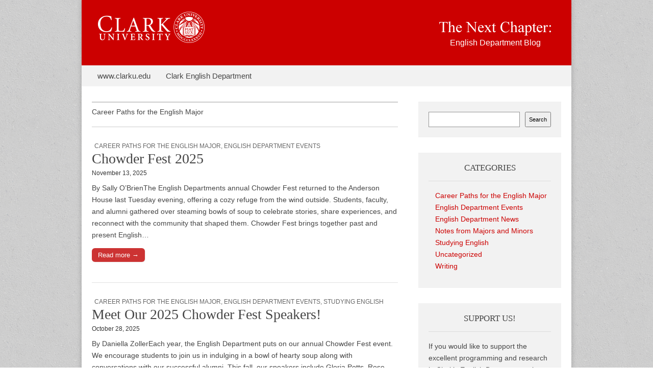

--- FILE ---
content_type: text/html; charset=UTF-8
request_url: https://news.clarku.edu/next-chapter/category/career-paths-for-the-english-major/
body_size: 10846
content:
<!DOCTYPE html>
<!--[if lt IE 7]><html class="no-js lt-ie9 lt-ie8 lt-ie7" lang="en-US"><![endif]-->
<!--[if IE 7]><html class="no-js lt-ie9 lt-ie8" lang="en-US"><![endif]-->
<!--[if IE 8]><html class="no-js lt-ie9" lang="en-US"><![endif]-->
<!--[if gt IE 8]><!--><html class="no-js" lang="en-US"><!--<![endif]-->
<head>
<meta charset="UTF-8" />
<meta http-equiv="X-UA-Compatible" content="IE=edge,chrome=1">
<meta name="viewport" content="width=device-width, initial-scale=1.0">
<title>Career Paths for the English Major | The Next Chapter:</title>
<link rel="profile" href="http://gmpg.org/xfn/11" />
<link rel="pingback" href="https://news.clarku.edu/next-chapter/xmlrpc.php" />
<!--[if IE]><script src="http://html5shiv.googlecode.com/svn/trunk/html5.js"></script><![endif]-->
<meta name='robots' content='max-image-preview:large' />
	<style>img:is([sizes="auto" i], [sizes^="auto," i]) { contain-intrinsic-size: 3000px 1500px }</style>
	
<!-- Google Tag Manager for WordPress by gtm4wp.com -->
<script data-cfasync="false" data-pagespeed-no-defer>
	var gtm4wp_datalayer_name = "dataLayer";
	var dataLayer = dataLayer || [];
</script>
<!-- End Google Tag Manager for WordPress by gtm4wp.com --><link rel='dns-prefetch' href='//fonts.googleapis.com' />
<link rel='dns-prefetch' href='//netdna.bootstrapcdn.com' />
<link rel="alternate" type="application/rss+xml" title="The Next Chapter: &raquo; Feed" href="https://news.clarku.edu/next-chapter/feed/" />
<link rel="alternate" type="application/rss+xml" title="The Next Chapter: &raquo; Comments Feed" href="https://news.clarku.edu/next-chapter/comments/feed/" />
<link rel="alternate" type="application/rss+xml" title="The Next Chapter: &raquo; Career Paths for the English Major Category Feed" href="https://news.clarku.edu/next-chapter/category/career-paths-for-the-english-major/feed/" />
<script type="text/javascript">
/* <![CDATA[ */
window._wpemojiSettings = {"baseUrl":"https:\/\/s.w.org\/images\/core\/emoji\/15.0.3\/72x72\/","ext":".png","svgUrl":"https:\/\/s.w.org\/images\/core\/emoji\/15.0.3\/svg\/","svgExt":".svg","source":{"concatemoji":"https:\/\/news.clarku.edu\/next-chapter\/wp-includes\/js\/wp-emoji-release.min.js?ver=ba1ccb22bf8eef0a7f0530c0777b0dae"}};
/*! This file is auto-generated */
!function(i,n){var o,s,e;function c(e){try{var t={supportTests:e,timestamp:(new Date).valueOf()};sessionStorage.setItem(o,JSON.stringify(t))}catch(e){}}function p(e,t,n){e.clearRect(0,0,e.canvas.width,e.canvas.height),e.fillText(t,0,0);var t=new Uint32Array(e.getImageData(0,0,e.canvas.width,e.canvas.height).data),r=(e.clearRect(0,0,e.canvas.width,e.canvas.height),e.fillText(n,0,0),new Uint32Array(e.getImageData(0,0,e.canvas.width,e.canvas.height).data));return t.every(function(e,t){return e===r[t]})}function u(e,t,n){switch(t){case"flag":return n(e,"\ud83c\udff3\ufe0f\u200d\u26a7\ufe0f","\ud83c\udff3\ufe0f\u200b\u26a7\ufe0f")?!1:!n(e,"\ud83c\uddfa\ud83c\uddf3","\ud83c\uddfa\u200b\ud83c\uddf3")&&!n(e,"\ud83c\udff4\udb40\udc67\udb40\udc62\udb40\udc65\udb40\udc6e\udb40\udc67\udb40\udc7f","\ud83c\udff4\u200b\udb40\udc67\u200b\udb40\udc62\u200b\udb40\udc65\u200b\udb40\udc6e\u200b\udb40\udc67\u200b\udb40\udc7f");case"emoji":return!n(e,"\ud83d\udc26\u200d\u2b1b","\ud83d\udc26\u200b\u2b1b")}return!1}function f(e,t,n){var r="undefined"!=typeof WorkerGlobalScope&&self instanceof WorkerGlobalScope?new OffscreenCanvas(300,150):i.createElement("canvas"),a=r.getContext("2d",{willReadFrequently:!0}),o=(a.textBaseline="top",a.font="600 32px Arial",{});return e.forEach(function(e){o[e]=t(a,e,n)}),o}function t(e){var t=i.createElement("script");t.src=e,t.defer=!0,i.head.appendChild(t)}"undefined"!=typeof Promise&&(o="wpEmojiSettingsSupports",s=["flag","emoji"],n.supports={everything:!0,everythingExceptFlag:!0},e=new Promise(function(e){i.addEventListener("DOMContentLoaded",e,{once:!0})}),new Promise(function(t){var n=function(){try{var e=JSON.parse(sessionStorage.getItem(o));if("object"==typeof e&&"number"==typeof e.timestamp&&(new Date).valueOf()<e.timestamp+604800&&"object"==typeof e.supportTests)return e.supportTests}catch(e){}return null}();if(!n){if("undefined"!=typeof Worker&&"undefined"!=typeof OffscreenCanvas&&"undefined"!=typeof URL&&URL.createObjectURL&&"undefined"!=typeof Blob)try{var e="postMessage("+f.toString()+"("+[JSON.stringify(s),u.toString(),p.toString()].join(",")+"));",r=new Blob([e],{type:"text/javascript"}),a=new Worker(URL.createObjectURL(r),{name:"wpTestEmojiSupports"});return void(a.onmessage=function(e){c(n=e.data),a.terminate(),t(n)})}catch(e){}c(n=f(s,u,p))}t(n)}).then(function(e){for(var t in e)n.supports[t]=e[t],n.supports.everything=n.supports.everything&&n.supports[t],"flag"!==t&&(n.supports.everythingExceptFlag=n.supports.everythingExceptFlag&&n.supports[t]);n.supports.everythingExceptFlag=n.supports.everythingExceptFlag&&!n.supports.flag,n.DOMReady=!1,n.readyCallback=function(){n.DOMReady=!0}}).then(function(){return e}).then(function(){var e;n.supports.everything||(n.readyCallback(),(e=n.source||{}).concatemoji?t(e.concatemoji):e.wpemoji&&e.twemoji&&(t(e.twemoji),t(e.wpemoji)))}))}((window,document),window._wpemojiSettings);
/* ]]> */
</script>
<style id='wp-emoji-styles-inline-css' type='text/css'>

	img.wp-smiley, img.emoji {
		display: inline !important;
		border: none !important;
		box-shadow: none !important;
		height: 1em !important;
		width: 1em !important;
		margin: 0 0.07em !important;
		vertical-align: -0.1em !important;
		background: none !important;
		padding: 0 !important;
	}
</style>
<link rel='stylesheet' id='wp-block-library-css' href='https://news.clarku.edu/next-chapter/wp-includes/css/dist/block-library/style.min.css?ver=ba1ccb22bf8eef0a7f0530c0777b0dae' type='text/css' media='all' />
<style id='classic-theme-styles-inline-css' type='text/css'>
/*! This file is auto-generated */
.wp-block-button__link{color:#fff;background-color:#32373c;border-radius:9999px;box-shadow:none;text-decoration:none;padding:calc(.667em + 2px) calc(1.333em + 2px);font-size:1.125em}.wp-block-file__button{background:#32373c;color:#fff;text-decoration:none}
</style>
<style id='global-styles-inline-css' type='text/css'>
:root{--wp--preset--aspect-ratio--square: 1;--wp--preset--aspect-ratio--4-3: 4/3;--wp--preset--aspect-ratio--3-4: 3/4;--wp--preset--aspect-ratio--3-2: 3/2;--wp--preset--aspect-ratio--2-3: 2/3;--wp--preset--aspect-ratio--16-9: 16/9;--wp--preset--aspect-ratio--9-16: 9/16;--wp--preset--color--black: #000000;--wp--preset--color--cyan-bluish-gray: #abb8c3;--wp--preset--color--white: #ffffff;--wp--preset--color--pale-pink: #f78da7;--wp--preset--color--vivid-red: #cf2e2e;--wp--preset--color--luminous-vivid-orange: #ff6900;--wp--preset--color--luminous-vivid-amber: #fcb900;--wp--preset--color--light-green-cyan: #7bdcb5;--wp--preset--color--vivid-green-cyan: #00d084;--wp--preset--color--pale-cyan-blue: #8ed1fc;--wp--preset--color--vivid-cyan-blue: #0693e3;--wp--preset--color--vivid-purple: #9b51e0;--wp--preset--gradient--vivid-cyan-blue-to-vivid-purple: linear-gradient(135deg,rgba(6,147,227,1) 0%,rgb(155,81,224) 100%);--wp--preset--gradient--light-green-cyan-to-vivid-green-cyan: linear-gradient(135deg,rgb(122,220,180) 0%,rgb(0,208,130) 100%);--wp--preset--gradient--luminous-vivid-amber-to-luminous-vivid-orange: linear-gradient(135deg,rgba(252,185,0,1) 0%,rgba(255,105,0,1) 100%);--wp--preset--gradient--luminous-vivid-orange-to-vivid-red: linear-gradient(135deg,rgba(255,105,0,1) 0%,rgb(207,46,46) 100%);--wp--preset--gradient--very-light-gray-to-cyan-bluish-gray: linear-gradient(135deg,rgb(238,238,238) 0%,rgb(169,184,195) 100%);--wp--preset--gradient--cool-to-warm-spectrum: linear-gradient(135deg,rgb(74,234,220) 0%,rgb(151,120,209) 20%,rgb(207,42,186) 40%,rgb(238,44,130) 60%,rgb(251,105,98) 80%,rgb(254,248,76) 100%);--wp--preset--gradient--blush-light-purple: linear-gradient(135deg,rgb(255,206,236) 0%,rgb(152,150,240) 100%);--wp--preset--gradient--blush-bordeaux: linear-gradient(135deg,rgb(254,205,165) 0%,rgb(254,45,45) 50%,rgb(107,0,62) 100%);--wp--preset--gradient--luminous-dusk: linear-gradient(135deg,rgb(255,203,112) 0%,rgb(199,81,192) 50%,rgb(65,88,208) 100%);--wp--preset--gradient--pale-ocean: linear-gradient(135deg,rgb(255,245,203) 0%,rgb(182,227,212) 50%,rgb(51,167,181) 100%);--wp--preset--gradient--electric-grass: linear-gradient(135deg,rgb(202,248,128) 0%,rgb(113,206,126) 100%);--wp--preset--gradient--midnight: linear-gradient(135deg,rgb(2,3,129) 0%,rgb(40,116,252) 100%);--wp--preset--font-size--small: 13px;--wp--preset--font-size--medium: 20px;--wp--preset--font-size--large: 36px;--wp--preset--font-size--x-large: 42px;--wp--preset--spacing--20: 0.44rem;--wp--preset--spacing--30: 0.67rem;--wp--preset--spacing--40: 1rem;--wp--preset--spacing--50: 1.5rem;--wp--preset--spacing--60: 2.25rem;--wp--preset--spacing--70: 3.38rem;--wp--preset--spacing--80: 5.06rem;--wp--preset--shadow--natural: 6px 6px 9px rgba(0, 0, 0, 0.2);--wp--preset--shadow--deep: 12px 12px 50px rgba(0, 0, 0, 0.4);--wp--preset--shadow--sharp: 6px 6px 0px rgba(0, 0, 0, 0.2);--wp--preset--shadow--outlined: 6px 6px 0px -3px rgba(255, 255, 255, 1), 6px 6px rgba(0, 0, 0, 1);--wp--preset--shadow--crisp: 6px 6px 0px rgba(0, 0, 0, 1);}:where(.is-layout-flex){gap: 0.5em;}:where(.is-layout-grid){gap: 0.5em;}body .is-layout-flex{display: flex;}.is-layout-flex{flex-wrap: wrap;align-items: center;}.is-layout-flex > :is(*, div){margin: 0;}body .is-layout-grid{display: grid;}.is-layout-grid > :is(*, div){margin: 0;}:where(.wp-block-columns.is-layout-flex){gap: 2em;}:where(.wp-block-columns.is-layout-grid){gap: 2em;}:where(.wp-block-post-template.is-layout-flex){gap: 1.25em;}:where(.wp-block-post-template.is-layout-grid){gap: 1.25em;}.has-black-color{color: var(--wp--preset--color--black) !important;}.has-cyan-bluish-gray-color{color: var(--wp--preset--color--cyan-bluish-gray) !important;}.has-white-color{color: var(--wp--preset--color--white) !important;}.has-pale-pink-color{color: var(--wp--preset--color--pale-pink) !important;}.has-vivid-red-color{color: var(--wp--preset--color--vivid-red) !important;}.has-luminous-vivid-orange-color{color: var(--wp--preset--color--luminous-vivid-orange) !important;}.has-luminous-vivid-amber-color{color: var(--wp--preset--color--luminous-vivid-amber) !important;}.has-light-green-cyan-color{color: var(--wp--preset--color--light-green-cyan) !important;}.has-vivid-green-cyan-color{color: var(--wp--preset--color--vivid-green-cyan) !important;}.has-pale-cyan-blue-color{color: var(--wp--preset--color--pale-cyan-blue) !important;}.has-vivid-cyan-blue-color{color: var(--wp--preset--color--vivid-cyan-blue) !important;}.has-vivid-purple-color{color: var(--wp--preset--color--vivid-purple) !important;}.has-black-background-color{background-color: var(--wp--preset--color--black) !important;}.has-cyan-bluish-gray-background-color{background-color: var(--wp--preset--color--cyan-bluish-gray) !important;}.has-white-background-color{background-color: var(--wp--preset--color--white) !important;}.has-pale-pink-background-color{background-color: var(--wp--preset--color--pale-pink) !important;}.has-vivid-red-background-color{background-color: var(--wp--preset--color--vivid-red) !important;}.has-luminous-vivid-orange-background-color{background-color: var(--wp--preset--color--luminous-vivid-orange) !important;}.has-luminous-vivid-amber-background-color{background-color: var(--wp--preset--color--luminous-vivid-amber) !important;}.has-light-green-cyan-background-color{background-color: var(--wp--preset--color--light-green-cyan) !important;}.has-vivid-green-cyan-background-color{background-color: var(--wp--preset--color--vivid-green-cyan) !important;}.has-pale-cyan-blue-background-color{background-color: var(--wp--preset--color--pale-cyan-blue) !important;}.has-vivid-cyan-blue-background-color{background-color: var(--wp--preset--color--vivid-cyan-blue) !important;}.has-vivid-purple-background-color{background-color: var(--wp--preset--color--vivid-purple) !important;}.has-black-border-color{border-color: var(--wp--preset--color--black) !important;}.has-cyan-bluish-gray-border-color{border-color: var(--wp--preset--color--cyan-bluish-gray) !important;}.has-white-border-color{border-color: var(--wp--preset--color--white) !important;}.has-pale-pink-border-color{border-color: var(--wp--preset--color--pale-pink) !important;}.has-vivid-red-border-color{border-color: var(--wp--preset--color--vivid-red) !important;}.has-luminous-vivid-orange-border-color{border-color: var(--wp--preset--color--luminous-vivid-orange) !important;}.has-luminous-vivid-amber-border-color{border-color: var(--wp--preset--color--luminous-vivid-amber) !important;}.has-light-green-cyan-border-color{border-color: var(--wp--preset--color--light-green-cyan) !important;}.has-vivid-green-cyan-border-color{border-color: var(--wp--preset--color--vivid-green-cyan) !important;}.has-pale-cyan-blue-border-color{border-color: var(--wp--preset--color--pale-cyan-blue) !important;}.has-vivid-cyan-blue-border-color{border-color: var(--wp--preset--color--vivid-cyan-blue) !important;}.has-vivid-purple-border-color{border-color: var(--wp--preset--color--vivid-purple) !important;}.has-vivid-cyan-blue-to-vivid-purple-gradient-background{background: var(--wp--preset--gradient--vivid-cyan-blue-to-vivid-purple) !important;}.has-light-green-cyan-to-vivid-green-cyan-gradient-background{background: var(--wp--preset--gradient--light-green-cyan-to-vivid-green-cyan) !important;}.has-luminous-vivid-amber-to-luminous-vivid-orange-gradient-background{background: var(--wp--preset--gradient--luminous-vivid-amber-to-luminous-vivid-orange) !important;}.has-luminous-vivid-orange-to-vivid-red-gradient-background{background: var(--wp--preset--gradient--luminous-vivid-orange-to-vivid-red) !important;}.has-very-light-gray-to-cyan-bluish-gray-gradient-background{background: var(--wp--preset--gradient--very-light-gray-to-cyan-bluish-gray) !important;}.has-cool-to-warm-spectrum-gradient-background{background: var(--wp--preset--gradient--cool-to-warm-spectrum) !important;}.has-blush-light-purple-gradient-background{background: var(--wp--preset--gradient--blush-light-purple) !important;}.has-blush-bordeaux-gradient-background{background: var(--wp--preset--gradient--blush-bordeaux) !important;}.has-luminous-dusk-gradient-background{background: var(--wp--preset--gradient--luminous-dusk) !important;}.has-pale-ocean-gradient-background{background: var(--wp--preset--gradient--pale-ocean) !important;}.has-electric-grass-gradient-background{background: var(--wp--preset--gradient--electric-grass) !important;}.has-midnight-gradient-background{background: var(--wp--preset--gradient--midnight) !important;}.has-small-font-size{font-size: var(--wp--preset--font-size--small) !important;}.has-medium-font-size{font-size: var(--wp--preset--font-size--medium) !important;}.has-large-font-size{font-size: var(--wp--preset--font-size--large) !important;}.has-x-large-font-size{font-size: var(--wp--preset--font-size--x-large) !important;}
:where(.wp-block-post-template.is-layout-flex){gap: 1.25em;}:where(.wp-block-post-template.is-layout-grid){gap: 1.25em;}
:where(.wp-block-columns.is-layout-flex){gap: 2em;}:where(.wp-block-columns.is-layout-grid){gap: 2em;}
:root :where(.wp-block-pullquote){font-size: 1.5em;line-height: 1.6;}
</style>
<link rel='stylesheet' id='google_fonts-css' href='http://fonts.googleapis.com/css?family=Droid+Sans|Droid+Serif|' type='text/css' media='all' />
<link rel='stylesheet' id='theme_stylesheet-css' href='https://news.clarku.edu/next-chapter/wp-content/themes/magazine-premium/style.css?ver=ba1ccb22bf8eef0a7f0530c0777b0dae' type='text/css' media='all' />
<link rel='stylesheet' id='font_awesome-css' href='http://netdna.bootstrapcdn.com/font-awesome/4.1.0/css/font-awesome.css' type='text/css' media='all' />
<link rel='stylesheet' id='wp-members-css' href='https://news.clarku.edu/next-chapter/wp-content/plugins/wp-members/assets/css/forms/generic-no-float.min.css?ver=3.5.5.1' type='text/css' media='all' />
<script type="text/javascript" src="https://news.clarku.edu/next-chapter/wp-includes/js/jquery/jquery.min.js?ver=3.7.1" id="jquery-core-js"></script>
<script type="text/javascript" src="https://news.clarku.edu/next-chapter/wp-includes/js/jquery/jquery-migrate.min.js?ver=3.4.1" id="jquery-migrate-js"></script>
<script type="text/javascript" src="https://news.clarku.edu/next-chapter/wp-content/plugins/google-analyticator/external-tracking.min.js?ver=6.5.7" id="ga-external-tracking-js"></script>
<link rel="https://api.w.org/" href="https://news.clarku.edu/next-chapter/wp-json/" /><link rel="alternate" title="JSON" type="application/json" href="https://news.clarku.edu/next-chapter/wp-json/wp/v2/categories/12" /><link rel="EditURI" type="application/rsd+xml" title="RSD" href="https://news.clarku.edu/next-chapter/xmlrpc.php?rsd" />

<script type="text/javascript">
(function(url){
	if(/(?:Chrome\/26\.0\.1410\.63 Safari\/537\.31|WordfenceTestMonBot)/.test(navigator.userAgent)){ return; }
	var addEvent = function(evt, handler) {
		if (window.addEventListener) {
			document.addEventListener(evt, handler, false);
		} else if (window.attachEvent) {
			document.attachEvent('on' + evt, handler);
		}
	};
	var removeEvent = function(evt, handler) {
		if (window.removeEventListener) {
			document.removeEventListener(evt, handler, false);
		} else if (window.detachEvent) {
			document.detachEvent('on' + evt, handler);
		}
	};
	var evts = 'contextmenu dblclick drag dragend dragenter dragleave dragover dragstart drop keydown keypress keyup mousedown mousemove mouseout mouseover mouseup mousewheel scroll'.split(' ');
	var logHuman = function() {
		if (window.wfLogHumanRan) { return; }
		window.wfLogHumanRan = true;
		var wfscr = document.createElement('script');
		wfscr.type = 'text/javascript';
		wfscr.async = true;
		wfscr.src = url + '&r=' + Math.random();
		(document.getElementsByTagName('head')[0]||document.getElementsByTagName('body')[0]).appendChild(wfscr);
		for (var i = 0; i < evts.length; i++) {
			removeEvent(evts[i], logHuman);
		}
	};
	for (var i = 0; i < evts.length; i++) {
		addEvent(evts[i], logHuman);
	}
})('//news.clarku.edu/next-chapter/?wordfence_lh=1&hid=28E2A36A759A14913DCD99E7265CBE02');
</script>
<!-- Google Tag Manager for WordPress by gtm4wp.com -->
<!-- GTM Container placement set to automatic -->
<script data-cfasync="false" data-pagespeed-no-defer type="text/javascript">
	var dataLayer_content = {"pagePostType":"post","pagePostType2":"category-post","pageCategory":["career-paths-for-the-english-major","english-department-events"]};
	dataLayer.push( dataLayer_content );
</script>
<script data-cfasync="false" data-pagespeed-no-defer type="text/javascript">
(function(w,d,s,l,i){w[l]=w[l]||[];w[l].push({'gtm.start':
new Date().getTime(),event:'gtm.js'});var f=d.getElementsByTagName(s)[0],
j=d.createElement(s),dl=l!='dataLayer'?'&l='+l:'';j.async=true;j.src=
'//www.googletagmanager.com/gtm.js?id='+i+dl;f.parentNode.insertBefore(j,f);
})(window,document,'script','dataLayer','GTM-N7X3LK3');
</script>
<!-- End Google Tag Manager for WordPress by gtm4wp.com --><style>
body { color: #464646; font-family: Droid Sans, sans-serif; font-weight: normal; font-size: 12px; }
#page { background-color: #ffffff; }
h1, h2, h3, h4, h5, h6, h1 a, h2 a, h3 a, h4 a, h5 a, h6 a { color: #464646; font-family: Droid Serif, serif; font-weight: normal }
#site-title a,#site-description{color:#333333 !important}
#site-title a { font-family: Droid Sans, sans-serif; font-weight: normal; font-size: 48px; }
#site-description { font-family: Droid Sans, sans-serif; font-weight: normal; font-size: 16px; }
#site-navigation, #site-sub-navigation { font-family: PT Sans, sans-serif; font-weight: normal; }
#site-navigation { font-size: 15px; background-color: #f2f2f2; }
#site-navigation li:hover, #site-navigation ul ul { background-color: #dfdfdf; }
#site-navigation li a { color: #464646; }
#site-navigation li a:hover { color: #464646; }
#site-sub-navigation { font-size: 12px; }
a, .entry-meta a, .format-link .entry-title a { color: #cc0000; }
a:hover, .entry-meta a:hover, .format-link .entry-title a:hover { color: #ff0000; }
.more-link, #posts-pagination a, input[type="submit"], .comment-reply-link, .more-link:hover, #posts-pagination a:hover, input[type="submit"]:hover, .comment-reply-link:hover { color: #ffffff; background-color: #cc3333; }
.widget { background-color: #f2f2f2; }
.entry-title, .entry-title a { font-family: Droid Serif, serif; font-weight: normal; font-size: 28px; }
.entry-meta, .entry-meta a { font-family: Droid Sans, sans-serif; font-weight: normal; font-size: 12px; }
.post-category, .post-category a, .post-format, .post-format a { font-family: Droid Sans, sans-serif; font-weight: normal; font-size: 12px; }
</style>
	<style type="text/css" id="custom-background-css">
body.custom-background { background-image: url("https://news.clarku.edu/next-chapter/wp-content/themes/magazine-premium/library/images/solid.png"); background-position: left top; background-size: auto; background-repeat: repeat; background-attachment: scroll; }
</style>
	<!-- Google Analytics Tracking by Google Analyticator 6.5.7 -->
<script type="text/javascript">
    var analyticsFileTypes = [];
    var analyticsSnippet = 'disabled';
    var analyticsEventTracking = 'enabled';
</script>
<script type="text/javascript">
	(function(i,s,o,g,r,a,m){i['GoogleAnalyticsObject']=r;i[r]=i[r]||function(){
	(i[r].q=i[r].q||[]).push(arguments)},i[r].l=1*new Date();a=s.createElement(o),
	m=s.getElementsByTagName(o)[0];a.async=1;a.src=g;m.parentNode.insertBefore(a,m)
	})(window,document,'script','//www.google-analytics.com/analytics.js','ga');
	ga('create', 'UA-233406-21', 'auto');
 
	ga('send', 'pageview');
</script>
<!-- Custom CSS -->
<style>
/* Enter Your Custom CSS Here */
#header .title-logo-wrapper {
  background: #CC0000;
  width: 100%;
}

#site-logo, #site-logo img {
  display: block;
   padding: 0;
  float: left;
}

p { font-size: 14px !important;}

div.entry-content ul li { font-size: 14px !important; }

#title-wrapper { margin: 0; }
.page_item a {
  text-shadow: none !important;
}

#site-navigation li a, #site-sub-navigation li a { text-shadow: none !important; }

img#header-img { float:right; margin-top: -86px; margin-right: 40px;}

    
	
	/* Smartphones (portrait and landscape) -----------  */

@media only screen 
and (min-device-width : 320px) 
and (max-device-width : 568px) { 

img#header-img { float:right; margin-top: -36px; margin-right: 48px; max-width: 50%;}
  
}


#site-navigation .menu { margin-left: 16px; }

h1 a:hover { color: inherit; }
h2 a:hover { color: inherit; }
h3 a:hover { color: inherit; }
h4 a:hover { color: inherit; }
h5 a:hover { color: inherit; }
h6 a:hover { color: inherit; }

.wp-post-image { max-width: 150px !important; max-height: 350px !important; }


.widget ul li a {
  font-size: 14px;
    margin-left: 13px;
}


.social-media i {
  font-size: 36px;
  line-height: 1;
  width: 36px;
}
</style>
<!-- /Custom CSS -->
				<style type="text/css" id="wp-custom-css">
			/*
You can add your own CSS here.

Click the help icon above to learn more.
*/



#title-wrapper {
    margin: 0;
    position: relative;
    left: 0;
    bottom: 20px;
}

#site-description {
    float: right;
    position: absolute;
 	  right: 40px;
		bottom: 16px;
		color: #fff !important;
}

.dot-selector span.selected {
display:none;
}


#slider-wrap .image-anchor 
{
max-height: 100% !important;
} 
		</style>
		</head>

<body class="archive category category-career-paths-for-the-english-major category-12 custom-background">
	<div id="page" class="grid w960">
		<header id="header" class="row" role="banner">
			<div class="c12">
				<div id="mobile-menu">
					<a href="#" class="left-menu"><i class="icon-reorder"></i></a>
					<a href="#"><i class="icon-search"></i></a>
				</div>
				<div id="drop-down-search"><form role="search" method="get" id="searchform" class="slide" action="https://news.clarku.edu/next-chapter/" >
    <label class="assistive-text" for="site-search">Search for:</label>
    <input type="search" placeholder="Search&hellip;" value="" name="s" id="site-search" />
    </form></div>

								<div class="title-logo-wrapper fl">
											<a href="https://news.clarku.edu/next-chapter" title="The Next Chapter:" id="site-logo"  rel="home"><img src="https://news.clarku.edu/news/files/2014/07/clark-logo.png" alt="The Next Chapter:" /></a>
										<div id="title-wrapper">
						<h1 id="site-title" class="remove"><a href="https://news.clarku.edu/next-chapter" title="The Next Chapter:" rel="home">The Next Chapter:</a></h1>
						<h2 id="site-description">English Department Blog</h2>					</div>
				</div>
									<a href="https://news.clarku.edu/next-chapter" title="The Next Chapter:" rel="home"><img id="header-img" src="https://news.clarku.edu/next-chapter/files/2017/11/the-next-chapter-1.png" width="219" height="28" alt="" /></a>
					
				<nav id="site-navigation" role="navigation">
					<h3 class="assistive-text">Main menu</h3>
					<a class="assistive-text" href="#primary" title="Skip to content">Skip to content</a>
					<div class="menu-menu-1-container"><ul id="menu-menu-1" class="menu"><li id="menu-item-14" class="menu-item menu-item-type-custom menu-item-object-custom menu-item-14"><a href="https://www.clarku.edu">www.clarku.edu</a>
<li id="menu-item-15" class="menu-item menu-item-type-custom menu-item-object-custom menu-item-15"><a href="https://www.clarku.edu/departments/english/">Clark English Department</a>
</ul></div>				</nav><!-- #site-navigation -->

				<nav id="site-sub-navigation" role="navigation">
					<h3 class="assistive-text">Sub menu</h3>
									</nav><!-- #site-sub-navigation -->

			</div><!-- .c12 -->

		</header><!-- #header .row -->

		<div id="main">
			<div class="row">
				<div id="left-nav"></div>
				
	<section id="primary" class="c8" role="main">

					<header id="archive-header">
				<h1 class="page-title">
											Career Paths for the English Major									</h1>

				
				<h2 class="archive-meta"></h2>
			</header>

				<article id="post-952" class="post-952 post type-post status-publish format-standard hentry category-career-paths-for-the-english-major category-english-department-events">
	    <header>
		<h3 class="post-category"><i class="icon-file"></i><a href="https://news.clarku.edu/next-chapter/category/career-paths-for-the-english-major/" rel="category tag">Career Paths for the English Major</a>, <a href="https://news.clarku.edu/next-chapter/category/english-department-events/" rel="category tag">English Department Events</a></h3>
			<h1 class="entry-title">
					<a href="https://news.clarku.edu/next-chapter/2025/11/13/chowder-fest-2025/" title="" rel="bookmark">
					Chowder Fest 2025		</a>	</h1>

		<h2 class="entry-meta">
		<time class="published updated" datetime="2025-11-13">November 13, 2025</time>	</h2>
	</header>

	    <div class="entry-content">
		    <div class="excerpt"><p>By Sally O&#8217;BrienThe English Departments annual Chowder Fest returned to the Anderson House last Tuesday evening, offering a cozy refuge from the wind outside. Students, faculty, and alumni gathered over steaming bowls of soup to celebrate stories, share experiences, and reconnect with the community that shaped them. Chowder Fest brings together past and present English&hellip;</p>
<p class="more-link-p"><a class="more-link" href="https://news.clarku.edu/next-chapter/2025/11/13/chowder-fest-2025/">Read more →</a></p>
</div>	    </div><!-- .entry-content -->

	    	</article><!-- #post-952 -->
	<article id="post-925" class="post-925 post type-post status-publish format-standard hentry category-career-paths-for-the-english-major category-english-department-events category-studying-english">
	    <header>
		<h3 class="post-category"><i class="icon-file"></i><a href="https://news.clarku.edu/next-chapter/category/career-paths-for-the-english-major/" rel="category tag">Career Paths for the English Major</a>, <a href="https://news.clarku.edu/next-chapter/category/english-department-events/" rel="category tag">English Department Events</a>, <a href="https://news.clarku.edu/next-chapter/category/studying-english/" rel="category tag">Studying English</a></h3>
			<h1 class="entry-title">
					<a href="https://news.clarku.edu/next-chapter/2025/10/28/meet-our-2025-chowder-fest-speakers/" title="" rel="bookmark">
					Meet Our 2025 Chowder Fest Speakers!		</a>	</h1>

		<h2 class="entry-meta">
		<time class="published updated" datetime="2025-10-28">October 28, 2025</time>	</h2>
	</header>

	    <div class="entry-content">
		    <div class="excerpt"><p>By Daniella ZollerEach year, the English Department puts on our annual Chowder Fest event. We encourage students to join us in indulging in a bowl of hearty soup along with conversations with our successful alumni. This fall, our speakers include Gloria Potts, Rose Wine, Christina Walcott, and Mahi Taban. Leading up to the event, two&hellip;</p>
<p class="more-link-p"><a class="more-link" href="https://news.clarku.edu/next-chapter/2025/10/28/meet-our-2025-chowder-fest-speakers/">Read more →</a></p>
</div>	    </div><!-- .entry-content -->

	    	</article><!-- #post-925 -->
	<article id="post-923" class="post-923 post type-post status-publish format-standard hentry category-career-paths-for-the-english-major category-english-department-events">
	    <header>
		<h3 class="post-category"><i class="icon-file"></i><a href="https://news.clarku.edu/next-chapter/category/career-paths-for-the-english-major/" rel="category tag">Career Paths for the English Major</a>, <a href="https://news.clarku.edu/next-chapter/category/english-department-events/" rel="category tag">English Department Events</a></h3>
			<h1 class="entry-title">
					<a href="https://news.clarku.edu/next-chapter/2025/10/16/career-readiness-workshop/" title="" rel="bookmark">
					Career Readiness Workshop		</a>	</h1>

		<h2 class="entry-meta">
		<time class="published updated" datetime="2025-10-16">October 16, 2025</time>	</h2>
	</header>

	    <div class="entry-content">
		    <div class="excerpt"><p>By Sally O&#8217;BrienOn October 9th, the English Department held a Career Readiness Workshop for English and Creative Writing students to explore career opportunities and get helpful resume advice. In this workshop, run by Midaly Carrasquillo Delgado from the Career Connections Center (CCC), students learned ways they can turn their passion for English and Creative Writing&hellip;</p>
<p class="more-link-p"><a class="more-link" href="https://news.clarku.edu/next-chapter/2025/10/16/career-readiness-workshop/">Read more →</a></p>
</div>	    </div><!-- .entry-content -->

	    	</article><!-- #post-923 -->
	<article id="post-746" class="post-746 post type-post status-publish format-standard hentry category-career-paths-for-the-english-major category-humans-of-the-english-department-interviews-with-faculty-and-students">
	    <header>
		<h3 class="post-category"><i class="icon-file"></i><a href="https://news.clarku.edu/next-chapter/category/career-paths-for-the-english-major/" rel="category tag">Career Paths for the English Major</a>, <a href="https://news.clarku.edu/next-chapter/category/humans-of-the-english-department-interviews-with-faculty-and-students/" rel="category tag">English Department News</a></h3>
			<h1 class="entry-title">
					<a href="https://news.clarku.edu/next-chapter/2022/05/21/english-department-graduates-reflect-on-time-at-clark/" title="" rel="bookmark">
					English Department Graduates Reflect on Time at Clark		</a>	</h1>

		<h2 class="entry-meta">
		<time class="published updated" datetime="2022-05-21">May 21, 2022</time>	</h2>
	</header>

	    <div class="entry-content">
		    <div class="excerpt"><p>By Monica SagerWillow McKeon ’22 went into college thinking she was going to be a history teacher or psychologist. “I quickly found that history and psychology classes weren’t necessarily for me,” McKeon said. “What I did realize Freshman year is that I was really interested in the media analysis (mostly books and movies) that I&hellip;</p>
<p class="more-link-p"><a class="more-link" href="https://news.clarku.edu/next-chapter/2022/05/21/english-department-graduates-reflect-on-time-at-clark/">Read more →</a></p>
</div>	    </div><!-- .entry-content -->

	    	</article><!-- #post-746 -->
	<article id="post-714" class="post-714 post type-post status-publish format-standard hentry category-career-paths-for-the-english-major category-humans-of-the-english-department-interviews-with-faculty-and-students category-studying-english">
	    <header>
		<h3 class="post-category"><i class="icon-file"></i><a href="https://news.clarku.edu/next-chapter/category/career-paths-for-the-english-major/" rel="category tag">Career Paths for the English Major</a>, <a href="https://news.clarku.edu/next-chapter/category/humans-of-the-english-department-interviews-with-faculty-and-students/" rel="category tag">English Department News</a>, <a href="https://news.clarku.edu/next-chapter/category/studying-english/" rel="category tag">Studying English</a></h3>
			<h1 class="entry-title">
					<a href="https://news.clarku.edu/next-chapter/2022/03/03/monica-sager-graduate-student-success/" title="" rel="bookmark">
					Monica Sager: Graduate Student Success		</a>	</h1>

		<h2 class="entry-meta">
		<time class="published updated" datetime="2022-03-03">March 3, 2022</time>	</h2>
	</header>

	    <div class="entry-content">
		    <div class="excerpt"><p>By Monica SagerThroughout my time at Clark, I have been set on becoming an investigative journalist. There was no doubt in my mind that, no matter what it took, I would get there. I created my own major. I studied abroad and away. I interned and freelanced at numerous papers, and I even created a&hellip;</p>
<p class="more-link-p"><a class="more-link" href="https://news.clarku.edu/next-chapter/2022/03/03/monica-sager-graduate-student-success/">Read more →</a></p>
</div>	    </div><!-- .entry-content -->

	    	</article><!-- #post-714 -->
	<article id="post-692" class="post-692 post type-post status-publish format-standard hentry category-career-paths-for-the-english-major category-english-department-events">
	    <header>
		<h3 class="post-category"><i class="icon-file"></i><a href="https://news.clarku.edu/next-chapter/category/career-paths-for-the-english-major/" rel="category tag">Career Paths for the English Major</a>, <a href="https://news.clarku.edu/next-chapter/category/english-department-events/" rel="category tag">English Department Events</a></h3>
			<h1 class="entry-title">
					<a href="https://news.clarku.edu/next-chapter/2021/11/04/chowder-fest-fall-2021/" title="" rel="bookmark">
					Chowder Fest Fall 2021		</a>	</h1>

		<h2 class="entry-meta">
		<time class="published updated" datetime="2021-11-04">November 4, 2021</time>	</h2>
	</header>

	    <div class="entry-content">
		    <div class="excerpt"><p>By Monica SagerThe English Department hosted its annual Chowder Fest event on October 20th to connect current undergraduates with recent graduates, allowing for networking and mentorship throughout the night. More than two dozen students were able to hear from Jean Dao ’12 MAT ’13, Kate Rafey ’08 MPA ’09, and Emma Seimasko ’10. Rachel Still&hellip;</p>
<p class="more-link-p"><a class="more-link" href="https://news.clarku.edu/next-chapter/2021/11/04/chowder-fest-fall-2021/">Read more →</a></p>
</div>	    </div><!-- .entry-content -->

	    	</article><!-- #post-692 -->
	<article id="post-635" class="post-635 post type-post status-publish format-standard has-post-thumbnail hentry category-career-paths-for-the-english-major category-english-department-events tag-anderson-house tag-chowder-fest tag-english-departmenr">
	    <header>
		<h3 class="post-category"><i class="icon-file"></i><a href="https://news.clarku.edu/next-chapter/category/career-paths-for-the-english-major/" rel="category tag">Career Paths for the English Major</a>, <a href="https://news.clarku.edu/next-chapter/category/english-department-events/" rel="category tag">English Department Events</a></h3>
			<h1 class="entry-title">
					<a href="https://news.clarku.edu/next-chapter/2020/12/14/chowder-with-changemakers-chowder-fest-2020/" title="" rel="bookmark">
					Chowder with Changemakers: Chowder Fest 2020		</a>	</h1>

		<h2 class="entry-meta">
		<time class="published updated" datetime="2020-12-14">December 14, 2020</time>	</h2>
	</header>

	    <div class="entry-content">
		    <a href="https://news.clarku.edu/next-chapter/2020/12/14/chowder-with-changemakers-chowder-fest-2020/" class="image-anchor"><img width="150" height="150" src="https://news.clarku.edu/next-chapter/files/2020/12/Screen-Shot-2020-12-15-at-13.41.02-150x150.png" class="alignleft wp-post-image" alt="" decoding="async" /></a><div class="excerpt"><p>Chowder with Changemakers: Chowder Fest 2020 (left to right: Lee Gaines, Kulani Abendroth-Dias, Cara Gross, Bryan Tamburro) By Milena Germon (&#8217;21) Although we could not gather in person for this year’s annual Chowder Fest, in many ways, I found myself doing the same thing I would normally be doing at Anderson House: wearing a big&hellip;</p>
<p class="more-link-p"><a class="more-link" href="https://news.clarku.edu/next-chapter/2020/12/14/chowder-with-changemakers-chowder-fest-2020/">Read more →</a></p>
</div>	    </div><!-- .entry-content -->

	    	</article><!-- #post-635 -->
	<article id="post-624" class="post-624 post type-post status-publish format-standard hentry category-career-paths-for-the-english-major category-english-department-events">
	    <header>
		<h3 class="post-category"><i class="icon-file"></i><a href="https://news.clarku.edu/next-chapter/category/career-paths-for-the-english-major/" rel="category tag">Career Paths for the English Major</a>, <a href="https://news.clarku.edu/next-chapter/category/english-department-events/" rel="category tag">English Department Events</a></h3>
			<h1 class="entry-title">
					<a href="https://news.clarku.edu/next-chapter/2020/11/02/the-english-virtual-open-house/" title="" rel="bookmark">
					The English Virtual Open House		</a>	</h1>

		<h2 class="entry-meta">
		<time class="published updated" datetime="2020-11-02">November 2, 2020</time>	</h2>
	</header>

	    <div class="entry-content">
		    <div class="excerpt"><p>Blog post written by Morgan; posted by Sophie Stern. Though the Department couldn’t gather in Anderson House for traditional festivities, last month’s first virtual English Department Open House was still a big success. About 35 people gathered on a Zoom call to meet the new faculty members, reminisce on their times in college, and hear&hellip;</p>
<p class="more-link-p"><a class="more-link" href="https://news.clarku.edu/next-chapter/2020/11/02/the-english-virtual-open-house/">Read more →</a></p>
</div>	    </div><!-- .entry-content -->

	    	</article><!-- #post-624 -->
	<article id="post-606" class="post-606 post type-post status-publish format-standard has-post-thumbnail hentry category-career-paths-for-the-english-major category-humans-of-the-english-department-interviews-with-faculty-and-students category-love-an-english-student-notes-from-majors-and-minors category-studying-english tag-clarkuenglish tag-englishmajor tag-clarkuenglishmajor">
	    <header>
		<h3 class="post-category"><i class="icon-file"></i><a href="https://news.clarku.edu/next-chapter/category/career-paths-for-the-english-major/" rel="category tag">Career Paths for the English Major</a>, <a href="https://news.clarku.edu/next-chapter/category/humans-of-the-english-department-interviews-with-faculty-and-students/" rel="category tag">English Department News</a>, <a href="https://news.clarku.edu/next-chapter/category/love-an-english-student-notes-from-majors-and-minors/" rel="category tag">Notes from Majors and Minors</a>, <a href="https://news.clarku.edu/next-chapter/category/studying-english/" rel="category tag">Studying English</a></h3>
			<h1 class="entry-title">
					<a href="https://news.clarku.edu/next-chapter/2020/10/01/why-did-so-many-clark-employees-major-in-english/" title="" rel="bookmark">
					Why did so many Clark Employees Major in English?		</a>	</h1>

		<h2 class="entry-meta">
		<time class="published updated" datetime="2020-10-01">October 1, 2020</time>	</h2>
	</header>

	    <div class="entry-content">
		    <a href="https://news.clarku.edu/next-chapter/2020/10/01/why-did-so-many-clark-employees-major-in-english/" class="image-anchor"><img width="150" height="150" src="https://news.clarku.edu/next-chapter/files/2020/10/jsc-clark-u-1-150x150.jpg" class="alignleft wp-post-image" alt="" decoding="async" /></a><div class="excerpt"><p>Curious about the number of Clark employees who use skills related to the English major, we reached out via email to Clark employees to see who had majored in English as an undergrad. We were pleased at the variety of responses we received. Interestingly, the English major was useful in a variety of contexts. Why&hellip;</p>
<p class="more-link-p"><a class="more-link" href="https://news.clarku.edu/next-chapter/2020/10/01/why-did-so-many-clark-employees-major-in-english/">Read more →</a></p>
</div>	    </div><!-- .entry-content -->

	    	</article><!-- #post-606 -->
	<article id="post-571" class="post-571 post type-post status-publish format-standard has-post-thumbnail hentry category-career-paths-for-the-english-major category-humans-of-the-english-department-interviews-with-faculty-and-students category-studying-english category-writing tag-author tag-karen-osborn tag-novel tag-professors tag-publishing">
	    <header>
		<h3 class="post-category"><i class="icon-file"></i><a href="https://news.clarku.edu/next-chapter/category/career-paths-for-the-english-major/" rel="category tag">Career Paths for the English Major</a>, <a href="https://news.clarku.edu/next-chapter/category/humans-of-the-english-department-interviews-with-faculty-and-students/" rel="category tag">English Department News</a>, <a href="https://news.clarku.edu/next-chapter/category/studying-english/" rel="category tag">Studying English</a>, <a href="https://news.clarku.edu/next-chapter/category/writing/" rel="category tag">Writing</a></h3>
			<h1 class="entry-title">
					<a href="https://news.clarku.edu/next-chapter/2020/04/21/professor-karen-osborn-on-writing-her-novel-the-music-book/" title="" rel="bookmark">
					Professor Karen Osborn on Writing Her Novel, THE MUSIC BOOK		</a>	</h1>

		<h2 class="entry-meta">
		<time class="published updated" datetime="2020-04-21">April 21, 2020</time>	</h2>
	</header>

	    <div class="entry-content">
		    <a href="https://news.clarku.edu/next-chapter/2020/04/21/professor-karen-osborn-on-writing-her-novel-the-music-book/" class="image-anchor"><img width="150" height="150" src="https://news.clarku.edu/next-chapter/files/2020/04/9781604892499-150x150.jpg" class="alignleft wp-post-image" alt="" decoding="async" /></a><div class="excerpt"><p>New York City-based writer Linda Shockley speaks with Clark University Professor and author Karen Osborn on her fifth published novel, THE MUSIC BOOK.By Linda Shockley Congratulations on the publication of your fifth novel, THE MUSIC BOOK. I think this woman musician in the male preserve of chamber music in the 1950s is a fascinating tale.&hellip;</p>
<p class="more-link-p"><a class="more-link" href="https://news.clarku.edu/next-chapter/2020/04/21/professor-karen-osborn-on-writing-her-novel-the-music-book/">Read more →</a></p>
</div>	    </div><!-- .entry-content -->

	    	</article><!-- #post-571 -->
<div id="pagination"><div class="total-pages">Page 1 of 3</div><span aria-current="page" class="page-numbers current">1</span>
<a class="page-numbers" href="https://news.clarku.edu/next-chapter/category/career-paths-for-the-english-major/page/2/">2</a>
<a class="page-numbers" href="https://news.clarku.edu/next-chapter/category/career-paths-for-the-english-major/page/3/">3</a>
<a class="next page-numbers" href="https://news.clarku.edu/next-chapter/category/career-paths-for-the-english-major/page/2/">&raquo;</a></div>
	</section><!-- #primary.c8 -->

	<div id="secondary" class="c4 end" role="complementary">
		<aside id="block-2" class="widget widget_block widget_search"><form role="search" method="get" action="https://news.clarku.edu/next-chapter/" class="wp-block-search__button-outside wp-block-search__text-button wp-block-search"    ><label class="wp-block-search__label screen-reader-text" for="wp-block-search__input-1" >Search</label><div class="wp-block-search__inside-wrapper " ><input class="wp-block-search__input" id="wp-block-search__input-1" placeholder="" value="" type="search" name="s" required /><button aria-label="Search" class="wp-block-search__button wp-element-button" type="submit" >Search</button></div></form></aside><aside id="categories-2" class="widget widget_categories"><h3 class="widget-title">Categories</h3>
			<ul>
					<li class="cat-item cat-item-12 current-cat"><a aria-current="page" href="https://news.clarku.edu/next-chapter/category/career-paths-for-the-english-major/">Career Paths for the English Major</a>
</li>
	<li class="cat-item cat-item-5"><a href="https://news.clarku.edu/next-chapter/category/english-department-events/">English Department Events</a>
</li>
	<li class="cat-item cat-item-14"><a href="https://news.clarku.edu/next-chapter/category/humans-of-the-english-department-interviews-with-faculty-and-students/">English Department News</a>
</li>
	<li class="cat-item cat-item-13"><a href="https://news.clarku.edu/next-chapter/category/love-an-english-student-notes-from-majors-and-minors/">Notes from Majors and Minors</a>
</li>
	<li class="cat-item cat-item-4"><a href="https://news.clarku.edu/next-chapter/category/studying-english/">Studying English</a>
</li>
	<li class="cat-item cat-item-1"><a href="https://news.clarku.edu/next-chapter/category/uncategorized/">Uncategorized</a>
</li>
	<li class="cat-item cat-item-70"><a href="https://news.clarku.edu/next-chapter/category/writing/">Writing</a>
</li>
			</ul>

			</aside><aside id="text-2" class="widget widget_text"><h3 class="widget-title">Support Us!</h3>			<div class="textwidget"><p>If you would like to support the excellent programming and research in Clark’s English Department, please donate: <a href="https://alumni.clarku.edu/english" target="_blank" rel="noopener">https://alumni.clarku.edu/english</a></p>
</div>
		</aside>	</div><!-- #secondary.widget-area -->
			</div><!-- .row -->

				<div id="image-bar" class="row">
			<div class="c12">
						        	<div class="c2">
												<p><a href="https://news.clarku.edu/next-chapter/2025/11/13/chowder-fest-2025/">Chowder Fest 2025</a></p>
		            </div>
		            		        	<div class="c2">
						<a href="https://news.clarku.edu/next-chapter/2025/11/07/interning-stories-from-my-time-with-the-wcpa/"><img width="193" height="145" src="https://news.clarku.edu/next-chapter/files/2025/11/PXL_20250904_220727066.PORTRAIT.ORIGINAL-193x145.jpg" class="attachment-image-bar-c2 size-image-bar-c2 wp-post-image" alt="" decoding="async" loading="lazy" srcset="https://news.clarku.edu/next-chapter/files/2025/11/PXL_20250904_220727066.PORTRAIT.ORIGINAL-193x145.jpg 193w, https://news.clarku.edu/next-chapter/files/2025/11/PXL_20250904_220727066.PORTRAIT.ORIGINAL-386x290.jpg 386w, https://news.clarku.edu/next-chapter/files/2025/11/PXL_20250904_220727066.PORTRAIT.ORIGINAL-290x218.jpg 290w" sizes="auto, (max-width: 193px) 100vw, 193px" /></a>						<p><a href="https://news.clarku.edu/next-chapter/2025/11/07/interning-stories-from-my-time-with-the-wcpa/">Interning Stories from My Time with the WCPA</a></p>
		            </div>
		            		        	<div class="c2">
						<a href="https://news.clarku.edu/next-chapter/2025/10/31/students-present-winning-poems-at-clarkfest/"><img width="193" height="145" src="https://news.clarku.edu/next-chapter/files/2025/10/IMG_20251031_141225_782-193x145.jpg" class="attachment-image-bar-c2 size-image-bar-c2 wp-post-image" alt="" decoding="async" loading="lazy" srcset="https://news.clarku.edu/next-chapter/files/2025/10/IMG_20251031_141225_782-193x145.jpg 193w, https://news.clarku.edu/next-chapter/files/2025/10/IMG_20251031_141225_782-386x290.jpg 386w, https://news.clarku.edu/next-chapter/files/2025/10/IMG_20251031_141225_782-290x218.jpg 290w" sizes="auto, (max-width: 193px) 100vw, 193px" /></a>						<p><a href="https://news.clarku.edu/next-chapter/2025/10/31/students-present-winning-poems-at-clarkfest/">Students Present Winning Poems at ClarkFEST</a></p>
		            </div>
		            		        	<div class="c2">
												<p><a href="https://news.clarku.edu/next-chapter/2025/10/30/student-work-spotlight-danielle-jolies-a-familiar-visitor/">Student Work Spotlight: Danielle Jolie&#8217;s &#8220;A Familiar Visitor&#8221;</a></p>
		            </div>
		            		        	<div class="c2">
												<p><a href="https://news.clarku.edu/next-chapter/2025/10/28/meet-our-2025-chowder-fest-speakers/">Meet Our 2025 Chowder Fest Speakers!</a></p>
		            </div>
		            		        	<div class="c2">
												<p><a href="https://news.clarku.edu/next-chapter/2025/10/16/career-readiness-workshop/">Career Readiness Workshop</a></p>
		            </div>
		            			</div>
		</div>
			</div> <!-- #main -->

</div> <!-- #page.grid -->

<footer id="footer" role="contentinfo">
	<div id="footer-content" class="grid w960">
		<div class="row">
					</div><!-- .row -->

		<div class="row">
			<p class="copyright c12">
								<span class="line"></span>
				<span class="fl">Copyright ©  <a href="http://www.clarku.edu/">Clark University</a>. All Rights Reserved.</span>
				<span class="fr"><i class="icon-leaf"></i><a href="http://themes.bavotasan.com/2010/magazine-premium/">Magazine Premium</a> created by <a href="http://themes.bavotasan.com">c.bavota</a>.</span>
			</p><!-- .c12 -->
		</div><!-- .row -->
	</div><!-- #footer-content.grid -->
</footer><!-- #footer -->

<script type="text/javascript" src="https://news.clarku.edu/next-chapter/wp-content/themes/magazine-premium/library/js/bootstrap.min.js?ver=2.2.2" id="bootstrap-js"></script>
<script type="text/javascript" src="https://news.clarku.edu/next-chapter/wp-content/themes/magazine-premium/library/js/harvey.min.js?ver=ba1ccb22bf8eef0a7f0530c0777b0dae" id="harvey-js"></script>
<script type="text/javascript" id="theme_js-js-extra">
/* <![CDATA[ */
var theme_js_vars = {"carousel":"","tooltip":"","tabs":""};
/* ]]> */
</script>
<script type="text/javascript" src="https://news.clarku.edu/next-chapter/wp-content/themes/magazine-premium/library/js/theme.js?ver=ba1ccb22bf8eef0a7f0530c0777b0dae" id="theme_js-js"></script>
<!-- Magazine Premium created by c.bavota - http://themes.bavotasan.com -->
</body>
</html>


--- FILE ---
content_type: text/plain
request_url: https://www.google-analytics.com/j/collect?v=1&_v=j102&a=1217988858&t=pageview&_s=1&dl=https%3A%2F%2Fnews.clarku.edu%2Fnext-chapter%2Fcategory%2Fcareer-paths-for-the-english-major%2F&ul=en-us%40posix&dt=Career%20Paths%20for%20the%20English%20Major%20%7C%20The%20Next%20Chapter%3A&sr=1280x720&vp=1280x720&_u=IEBAAEABAAAAACAAI~&jid=814578939&gjid=253552110&cid=942010840.1769688135&tid=UA-233406-21&_gid=232129185.1769688135&_r=1&_slc=1&z=1590697681
body_size: -450
content:
2,cG-DF6LXDYFC5